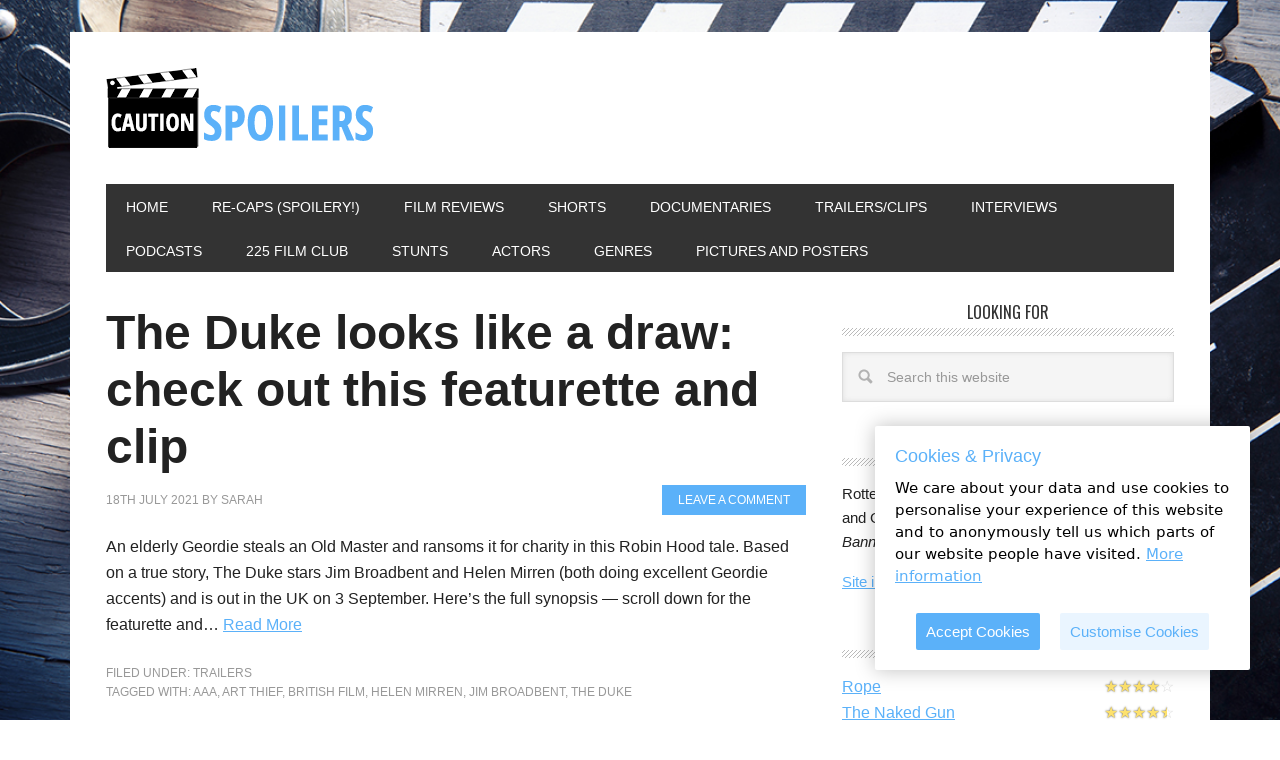

--- FILE ---
content_type: text/html; charset=UTF-8
request_url: https://www.cautionspoilers.com/tag/helen-mirren/
body_size: 16968
content:
<!DOCTYPE html>
<html lang="en-GB">
<head >
<meta charset="UTF-8" />
<meta name="viewport" content="width=device-width, initial-scale=1" />
<meta name='robots' content='index, follow, max-image-preview:large, max-snippet:-1, max-video-preview:-1' />

	<!-- This site is optimized with the Yoast SEO plugin v26.7 - https://yoast.com/wordpress/plugins/seo/ -->
	<title>helen mirren Archives - Caution Spoilers</title>
	<link rel="canonical" href="https://www.cautionspoilers.com/tag/helen-mirren/" />
	<meta property="og:locale" content="en_GB" />
	<meta property="og:type" content="article" />
	<meta property="og:title" content="helen mirren Archives - Caution Spoilers" />
	<meta property="og:url" content="https://www.cautionspoilers.com/tag/helen-mirren/" />
	<meta property="og:site_name" content="Caution Spoilers" />
	<meta name="twitter:card" content="summary_large_image" />
	<script type="application/ld+json" class="yoast-schema-graph">{"@context":"https://schema.org","@graph":[{"@type":"CollectionPage","@id":"https://www.cautionspoilers.com/tag/helen-mirren/","url":"https://www.cautionspoilers.com/tag/helen-mirren/","name":"helen mirren Archives - Caution Spoilers","isPartOf":{"@id":"https://www.cautionspoilers.com/#website"},"primaryImageOfPage":{"@id":"https://www.cautionspoilers.com/tag/helen-mirren/#primaryimage"},"image":{"@id":"https://www.cautionspoilers.com/tag/helen-mirren/#primaryimage"},"thumbnailUrl":"https://i0.wp.com/www.cautionspoilers.com/wp-content/uploads/2021/05/THE_DUKE_VENICE_HIGH_RES_COPYRIGHT_PATHE_UK_STILL-03-scaled-e1622245566363.jpg?fit=500%2C333&ssl=1","breadcrumb":{"@id":"https://www.cautionspoilers.com/tag/helen-mirren/#breadcrumb"},"inLanguage":"en-GB"},{"@type":"ImageObject","inLanguage":"en-GB","@id":"https://www.cautionspoilers.com/tag/helen-mirren/#primaryimage","url":"https://i0.wp.com/www.cautionspoilers.com/wp-content/uploads/2021/05/THE_DUKE_VENICE_HIGH_RES_COPYRIGHT_PATHE_UK_STILL-03-scaled-e1622245566363.jpg?fit=500%2C333&ssl=1","contentUrl":"https://i0.wp.com/www.cautionspoilers.com/wp-content/uploads/2021/05/THE_DUKE_VENICE_HIGH_RES_COPYRIGHT_PATHE_UK_STILL-03-scaled-e1622245566363.jpg?fit=500%2C333&ssl=1","width":500,"height":333,"caption":"Helen Mirren / The Duke himself / Jim Broadbent"},{"@type":"BreadcrumbList","@id":"https://www.cautionspoilers.com/tag/helen-mirren/#breadcrumb","itemListElement":[{"@type":"ListItem","position":1,"name":"Home","item":"https://www.cautionspoilers.com/"},{"@type":"ListItem","position":2,"name":"helen mirren"}]},{"@type":"WebSite","@id":"https://www.cautionspoilers.com/#website","url":"https://www.cautionspoilers.com/","name":"Caution Spoilers","description":"Film reviews from a Rotten Tomatoes critic","potentialAction":[{"@type":"SearchAction","target":{"@type":"EntryPoint","urlTemplate":"https://www.cautionspoilers.com/?s={search_term_string}"},"query-input":{"@type":"PropertyValueSpecification","valueRequired":true,"valueName":"search_term_string"}}],"inLanguage":"en-GB"}]}</script>
	<!-- / Yoast SEO plugin. -->


<link rel='dns-prefetch' href='//secure.gravatar.com' />
<link rel='dns-prefetch' href='//stats.wp.com' />
<link rel='dns-prefetch' href='//use.fontawesome.com' />
<link rel='dns-prefetch' href='//fonts.googleapis.com' />
<link rel='dns-prefetch' href='//v0.wordpress.com' />
<link rel='preconnect' href='//i0.wp.com' />
<link rel='preconnect' href='//c0.wp.com' />
<link rel="alternate" type="application/rss+xml" title="Caution Spoilers &raquo; Feed" href="https://www.cautionspoilers.com/feed/" />
<link rel="alternate" type="application/rss+xml" title="Caution Spoilers &raquo; Comments Feed" href="https://www.cautionspoilers.com/comments/feed/" />
<link rel="alternate" type="application/rss+xml" title="Caution Spoilers &raquo; helen mirren Tag Feed" href="https://www.cautionspoilers.com/tag/helen-mirren/feed/" />
<script async src="https://www.googletagmanager.com/gtag/js?id=UA-83991531-1"></script>
<script>
  window.dataLayer = window.dataLayer || [];
  function gtag(){dataLayer.push(arguments);}
  gtag("js", new Date());
  gtag("config", "UA-83991531-1", {"allow_display_features":false});
  </script>

	<style id='wp-img-auto-sizes-contain-inline-css' type='text/css'>
img:is([sizes=auto i],[sizes^="auto," i]){contain-intrinsic-size:3000px 1500px}
/*# sourceURL=wp-img-auto-sizes-contain-inline-css */
</style>
<link rel='stylesheet' id='caution-spoilers-css' href='https://www.cautionspoilers.com/wp-content/themes/caution-spoilers/style.css?ver=2.0.6' type='text/css' media='all' />
<style id='wp-emoji-styles-inline-css' type='text/css'>

	img.wp-smiley, img.emoji {
		display: inline !important;
		border: none !important;
		box-shadow: none !important;
		height: 1em !important;
		width: 1em !important;
		margin: 0 0.07em !important;
		vertical-align: -0.1em !important;
		background: none !important;
		padding: 0 !important;
	}
/*# sourceURL=wp-emoji-styles-inline-css */
</style>
<style id='wp-block-library-inline-css' type='text/css'>
:root{--wp-block-synced-color:#7a00df;--wp-block-synced-color--rgb:122,0,223;--wp-bound-block-color:var(--wp-block-synced-color);--wp-editor-canvas-background:#ddd;--wp-admin-theme-color:#007cba;--wp-admin-theme-color--rgb:0,124,186;--wp-admin-theme-color-darker-10:#006ba1;--wp-admin-theme-color-darker-10--rgb:0,107,160.5;--wp-admin-theme-color-darker-20:#005a87;--wp-admin-theme-color-darker-20--rgb:0,90,135;--wp-admin-border-width-focus:2px}@media (min-resolution:192dpi){:root{--wp-admin-border-width-focus:1.5px}}.wp-element-button{cursor:pointer}:root .has-very-light-gray-background-color{background-color:#eee}:root .has-very-dark-gray-background-color{background-color:#313131}:root .has-very-light-gray-color{color:#eee}:root .has-very-dark-gray-color{color:#313131}:root .has-vivid-green-cyan-to-vivid-cyan-blue-gradient-background{background:linear-gradient(135deg,#00d084,#0693e3)}:root .has-purple-crush-gradient-background{background:linear-gradient(135deg,#34e2e4,#4721fb 50%,#ab1dfe)}:root .has-hazy-dawn-gradient-background{background:linear-gradient(135deg,#faaca8,#dad0ec)}:root .has-subdued-olive-gradient-background{background:linear-gradient(135deg,#fafae1,#67a671)}:root .has-atomic-cream-gradient-background{background:linear-gradient(135deg,#fdd79a,#004a59)}:root .has-nightshade-gradient-background{background:linear-gradient(135deg,#330968,#31cdcf)}:root .has-midnight-gradient-background{background:linear-gradient(135deg,#020381,#2874fc)}:root{--wp--preset--font-size--normal:16px;--wp--preset--font-size--huge:42px}.has-regular-font-size{font-size:1em}.has-larger-font-size{font-size:2.625em}.has-normal-font-size{font-size:var(--wp--preset--font-size--normal)}.has-huge-font-size{font-size:var(--wp--preset--font-size--huge)}.has-text-align-center{text-align:center}.has-text-align-left{text-align:left}.has-text-align-right{text-align:right}.has-fit-text{white-space:nowrap!important}#end-resizable-editor-section{display:none}.aligncenter{clear:both}.items-justified-left{justify-content:flex-start}.items-justified-center{justify-content:center}.items-justified-right{justify-content:flex-end}.items-justified-space-between{justify-content:space-between}.screen-reader-text{border:0;clip-path:inset(50%);height:1px;margin:-1px;overflow:hidden;padding:0;position:absolute;width:1px;word-wrap:normal!important}.screen-reader-text:focus{background-color:#ddd;clip-path:none;color:#444;display:block;font-size:1em;height:auto;left:5px;line-height:normal;padding:15px 23px 14px;text-decoration:none;top:5px;width:auto;z-index:100000}html :where(.has-border-color){border-style:solid}html :where([style*=border-top-color]){border-top-style:solid}html :where([style*=border-right-color]){border-right-style:solid}html :where([style*=border-bottom-color]){border-bottom-style:solid}html :where([style*=border-left-color]){border-left-style:solid}html :where([style*=border-width]){border-style:solid}html :where([style*=border-top-width]){border-top-style:solid}html :where([style*=border-right-width]){border-right-style:solid}html :where([style*=border-bottom-width]){border-bottom-style:solid}html :where([style*=border-left-width]){border-left-style:solid}html :where(img[class*=wp-image-]){height:auto;max-width:100%}:where(figure){margin:0 0 1em}html :where(.is-position-sticky){--wp-admin--admin-bar--position-offset:var(--wp-admin--admin-bar--height,0px)}@media screen and (max-width:600px){html :where(.is-position-sticky){--wp-admin--admin-bar--position-offset:0px}}

/*# sourceURL=wp-block-library-inline-css */
</style><style id='wp-block-paragraph-inline-css' type='text/css'>
.is-small-text{font-size:.875em}.is-regular-text{font-size:1em}.is-large-text{font-size:2.25em}.is-larger-text{font-size:3em}.has-drop-cap:not(:focus):first-letter{float:left;font-size:8.4em;font-style:normal;font-weight:100;line-height:.68;margin:.05em .1em 0 0;text-transform:uppercase}body.rtl .has-drop-cap:not(:focus):first-letter{float:none;margin-left:.1em}p.has-drop-cap.has-background{overflow:hidden}:root :where(p.has-background){padding:1.25em 2.375em}:where(p.has-text-color:not(.has-link-color)) a{color:inherit}p.has-text-align-left[style*="writing-mode:vertical-lr"],p.has-text-align-right[style*="writing-mode:vertical-rl"]{rotate:180deg}
/*# sourceURL=https://c0.wp.com/c/6.9/wp-includes/blocks/paragraph/style.min.css */
</style>
<style id='global-styles-inline-css' type='text/css'>
:root{--wp--preset--aspect-ratio--square: 1;--wp--preset--aspect-ratio--4-3: 4/3;--wp--preset--aspect-ratio--3-4: 3/4;--wp--preset--aspect-ratio--3-2: 3/2;--wp--preset--aspect-ratio--2-3: 2/3;--wp--preset--aspect-ratio--16-9: 16/9;--wp--preset--aspect-ratio--9-16: 9/16;--wp--preset--color--black: #000000;--wp--preset--color--cyan-bluish-gray: #abb8c3;--wp--preset--color--white: #ffffff;--wp--preset--color--pale-pink: #f78da7;--wp--preset--color--vivid-red: #cf2e2e;--wp--preset--color--luminous-vivid-orange: #ff6900;--wp--preset--color--luminous-vivid-amber: #fcb900;--wp--preset--color--light-green-cyan: #7bdcb5;--wp--preset--color--vivid-green-cyan: #00d084;--wp--preset--color--pale-cyan-blue: #8ed1fc;--wp--preset--color--vivid-cyan-blue: #0693e3;--wp--preset--color--vivid-purple: #9b51e0;--wp--preset--gradient--vivid-cyan-blue-to-vivid-purple: linear-gradient(135deg,rgb(6,147,227) 0%,rgb(155,81,224) 100%);--wp--preset--gradient--light-green-cyan-to-vivid-green-cyan: linear-gradient(135deg,rgb(122,220,180) 0%,rgb(0,208,130) 100%);--wp--preset--gradient--luminous-vivid-amber-to-luminous-vivid-orange: linear-gradient(135deg,rgb(252,185,0) 0%,rgb(255,105,0) 100%);--wp--preset--gradient--luminous-vivid-orange-to-vivid-red: linear-gradient(135deg,rgb(255,105,0) 0%,rgb(207,46,46) 100%);--wp--preset--gradient--very-light-gray-to-cyan-bluish-gray: linear-gradient(135deg,rgb(238,238,238) 0%,rgb(169,184,195) 100%);--wp--preset--gradient--cool-to-warm-spectrum: linear-gradient(135deg,rgb(74,234,220) 0%,rgb(151,120,209) 20%,rgb(207,42,186) 40%,rgb(238,44,130) 60%,rgb(251,105,98) 80%,rgb(254,248,76) 100%);--wp--preset--gradient--blush-light-purple: linear-gradient(135deg,rgb(255,206,236) 0%,rgb(152,150,240) 100%);--wp--preset--gradient--blush-bordeaux: linear-gradient(135deg,rgb(254,205,165) 0%,rgb(254,45,45) 50%,rgb(107,0,62) 100%);--wp--preset--gradient--luminous-dusk: linear-gradient(135deg,rgb(255,203,112) 0%,rgb(199,81,192) 50%,rgb(65,88,208) 100%);--wp--preset--gradient--pale-ocean: linear-gradient(135deg,rgb(255,245,203) 0%,rgb(182,227,212) 50%,rgb(51,167,181) 100%);--wp--preset--gradient--electric-grass: linear-gradient(135deg,rgb(202,248,128) 0%,rgb(113,206,126) 100%);--wp--preset--gradient--midnight: linear-gradient(135deg,rgb(2,3,129) 0%,rgb(40,116,252) 100%);--wp--preset--font-size--small: 13px;--wp--preset--font-size--medium: 20px;--wp--preset--font-size--large: 36px;--wp--preset--font-size--x-large: 42px;--wp--preset--spacing--20: 0.44rem;--wp--preset--spacing--30: 0.67rem;--wp--preset--spacing--40: 1rem;--wp--preset--spacing--50: 1.5rem;--wp--preset--spacing--60: 2.25rem;--wp--preset--spacing--70: 3.38rem;--wp--preset--spacing--80: 5.06rem;--wp--preset--shadow--natural: 6px 6px 9px rgba(0, 0, 0, 0.2);--wp--preset--shadow--deep: 12px 12px 50px rgba(0, 0, 0, 0.4);--wp--preset--shadow--sharp: 6px 6px 0px rgba(0, 0, 0, 0.2);--wp--preset--shadow--outlined: 6px 6px 0px -3px rgb(255, 255, 255), 6px 6px rgb(0, 0, 0);--wp--preset--shadow--crisp: 6px 6px 0px rgb(0, 0, 0);}:where(.is-layout-flex){gap: 0.5em;}:where(.is-layout-grid){gap: 0.5em;}body .is-layout-flex{display: flex;}.is-layout-flex{flex-wrap: wrap;align-items: center;}.is-layout-flex > :is(*, div){margin: 0;}body .is-layout-grid{display: grid;}.is-layout-grid > :is(*, div){margin: 0;}:where(.wp-block-columns.is-layout-flex){gap: 2em;}:where(.wp-block-columns.is-layout-grid){gap: 2em;}:where(.wp-block-post-template.is-layout-flex){gap: 1.25em;}:where(.wp-block-post-template.is-layout-grid){gap: 1.25em;}.has-black-color{color: var(--wp--preset--color--black) !important;}.has-cyan-bluish-gray-color{color: var(--wp--preset--color--cyan-bluish-gray) !important;}.has-white-color{color: var(--wp--preset--color--white) !important;}.has-pale-pink-color{color: var(--wp--preset--color--pale-pink) !important;}.has-vivid-red-color{color: var(--wp--preset--color--vivid-red) !important;}.has-luminous-vivid-orange-color{color: var(--wp--preset--color--luminous-vivid-orange) !important;}.has-luminous-vivid-amber-color{color: var(--wp--preset--color--luminous-vivid-amber) !important;}.has-light-green-cyan-color{color: var(--wp--preset--color--light-green-cyan) !important;}.has-vivid-green-cyan-color{color: var(--wp--preset--color--vivid-green-cyan) !important;}.has-pale-cyan-blue-color{color: var(--wp--preset--color--pale-cyan-blue) !important;}.has-vivid-cyan-blue-color{color: var(--wp--preset--color--vivid-cyan-blue) !important;}.has-vivid-purple-color{color: var(--wp--preset--color--vivid-purple) !important;}.has-black-background-color{background-color: var(--wp--preset--color--black) !important;}.has-cyan-bluish-gray-background-color{background-color: var(--wp--preset--color--cyan-bluish-gray) !important;}.has-white-background-color{background-color: var(--wp--preset--color--white) !important;}.has-pale-pink-background-color{background-color: var(--wp--preset--color--pale-pink) !important;}.has-vivid-red-background-color{background-color: var(--wp--preset--color--vivid-red) !important;}.has-luminous-vivid-orange-background-color{background-color: var(--wp--preset--color--luminous-vivid-orange) !important;}.has-luminous-vivid-amber-background-color{background-color: var(--wp--preset--color--luminous-vivid-amber) !important;}.has-light-green-cyan-background-color{background-color: var(--wp--preset--color--light-green-cyan) !important;}.has-vivid-green-cyan-background-color{background-color: var(--wp--preset--color--vivid-green-cyan) !important;}.has-pale-cyan-blue-background-color{background-color: var(--wp--preset--color--pale-cyan-blue) !important;}.has-vivid-cyan-blue-background-color{background-color: var(--wp--preset--color--vivid-cyan-blue) !important;}.has-vivid-purple-background-color{background-color: var(--wp--preset--color--vivid-purple) !important;}.has-black-border-color{border-color: var(--wp--preset--color--black) !important;}.has-cyan-bluish-gray-border-color{border-color: var(--wp--preset--color--cyan-bluish-gray) !important;}.has-white-border-color{border-color: var(--wp--preset--color--white) !important;}.has-pale-pink-border-color{border-color: var(--wp--preset--color--pale-pink) !important;}.has-vivid-red-border-color{border-color: var(--wp--preset--color--vivid-red) !important;}.has-luminous-vivid-orange-border-color{border-color: var(--wp--preset--color--luminous-vivid-orange) !important;}.has-luminous-vivid-amber-border-color{border-color: var(--wp--preset--color--luminous-vivid-amber) !important;}.has-light-green-cyan-border-color{border-color: var(--wp--preset--color--light-green-cyan) !important;}.has-vivid-green-cyan-border-color{border-color: var(--wp--preset--color--vivid-green-cyan) !important;}.has-pale-cyan-blue-border-color{border-color: var(--wp--preset--color--pale-cyan-blue) !important;}.has-vivid-cyan-blue-border-color{border-color: var(--wp--preset--color--vivid-cyan-blue) !important;}.has-vivid-purple-border-color{border-color: var(--wp--preset--color--vivid-purple) !important;}.has-vivid-cyan-blue-to-vivid-purple-gradient-background{background: var(--wp--preset--gradient--vivid-cyan-blue-to-vivid-purple) !important;}.has-light-green-cyan-to-vivid-green-cyan-gradient-background{background: var(--wp--preset--gradient--light-green-cyan-to-vivid-green-cyan) !important;}.has-luminous-vivid-amber-to-luminous-vivid-orange-gradient-background{background: var(--wp--preset--gradient--luminous-vivid-amber-to-luminous-vivid-orange) !important;}.has-luminous-vivid-orange-to-vivid-red-gradient-background{background: var(--wp--preset--gradient--luminous-vivid-orange-to-vivid-red) !important;}.has-very-light-gray-to-cyan-bluish-gray-gradient-background{background: var(--wp--preset--gradient--very-light-gray-to-cyan-bluish-gray) !important;}.has-cool-to-warm-spectrum-gradient-background{background: var(--wp--preset--gradient--cool-to-warm-spectrum) !important;}.has-blush-light-purple-gradient-background{background: var(--wp--preset--gradient--blush-light-purple) !important;}.has-blush-bordeaux-gradient-background{background: var(--wp--preset--gradient--blush-bordeaux) !important;}.has-luminous-dusk-gradient-background{background: var(--wp--preset--gradient--luminous-dusk) !important;}.has-pale-ocean-gradient-background{background: var(--wp--preset--gradient--pale-ocean) !important;}.has-electric-grass-gradient-background{background: var(--wp--preset--gradient--electric-grass) !important;}.has-midnight-gradient-background{background: var(--wp--preset--gradient--midnight) !important;}.has-small-font-size{font-size: var(--wp--preset--font-size--small) !important;}.has-medium-font-size{font-size: var(--wp--preset--font-size--medium) !important;}.has-large-font-size{font-size: var(--wp--preset--font-size--large) !important;}.has-x-large-font-size{font-size: var(--wp--preset--font-size--x-large) !important;}
/*# sourceURL=global-styles-inline-css */
</style>

<style id='classic-theme-styles-inline-css' type='text/css'>
/*! This file is auto-generated */
.wp-block-button__link{color:#fff;background-color:#32373c;border-radius:9999px;box-shadow:none;text-decoration:none;padding:calc(.667em + 2px) calc(1.333em + 2px);font-size:1.125em}.wp-block-file__button{background:#32373c;color:#fff;text-decoration:none}
/*# sourceURL=/wp-includes/css/classic-themes.min.css */
</style>
<link rel='stylesheet' id='supersideme-style-css' href='https://www.cautionspoilers.com/wp-content/plugins/superside-me/includes/css/supersideme-style.css?ver=2.8.1' type='text/css' media='screen' />
<style id='supersideme-style-inline-css' type='text/css'>
@media only screen and (max-width:800px) {nav,#nav,.nav-primary,.nav-secondary,.supersideme .site-header .secondary-toggle,.menu-toggle {display:none }.slide-nav-link,.ssme-search,.button.ssme-button.ssme-custom {display:block }}.sidr {width:260px }.sidr.left {left:-260px }.sidr.right {right:-260px }.slide-nav-link {background-color:#333;right:0;color:#fefefe;position:relative;width:100% }.sidr {background-color:#333;color:#fefefe }.sidr h3,.sidr h4,.sidr .widget,.sidr p {color:#fefefe }.slide-nav-link:focus,.sidr:focus,.sidr a:focus,.menu-close:focus,.sub-menu-toggle:focus {outline:#fefefe dotted 1px }.sidr a,.sidr a:focus,.sidr a:active,.sidr button,.sidr .sub-menu-toggle:before {color:#fefefe }.search-me {color:#333 }.slide-nav-link:before,.search-me:before,.menu-close:before,.sidr .sub-menu-toggle:before,.ssme-search:before,.ssme-button:before {-webkit-font-smoothing:antialiased;-moz-osx-font-smoothing:grayscale;display:inline-block;font-style:normal;font-variant:normal;font-weight:900;font-family:'Font Awesome 5 Free','FontAwesome';font-size:20px }.menu-close:before,.sidr .sub-menu-toggle:before {font-size:16px }.slide-nav-link:before {content:'\f0c9' }.slide-nav-link.menu-open:before {content:'\f0c9' }.sidr .menu-close:before {content:'\f00d' }.sidr .sub-menu-toggle:before {content:'\f107' }.sidr .sub-menu-toggle-open:before {content:'\f106' }.search-me:before {content:'\f002' }.ssme-search:before {content:'\f002' }
/*# sourceURL=supersideme-style-inline-css */
</style>
<link rel='stylesheet' id='font-awesome-css' href='https://use.fontawesome.com/releases/v5.15.4/css/all.css?ver=5.15.4' type='text/css' media='screen' />
<link rel='stylesheet' id='google-font-css' href='//fonts.googleapis.com/css?family=Oswald%3A400&#038;ver=2.0.6' type='text/css' media='all' />
<link rel='stylesheet' id='dashicons-css' href='https://c0.wp.com/c/6.9/wp-includes/css/dashicons.min.css' type='text/css' media='all' />
<link rel='stylesheet' id='custom-stylesheet-css' href='https://www.cautionspoilers.com/wp-content/themes/caution-spoilers/custom.css?ver=3.5.0' type='text/css' media='all' />
<link rel='stylesheet' id='simple-social-icons-font-css' href='https://www.cautionspoilers.com/wp-content/plugins/simple-social-icons/css/style.css?ver=3.0.2' type='text/css' media='all' />
<link rel='stylesheet' id='jetpack-subscriptions-css' href='https://www.cautionspoilers.com/wp-content/plugins/jetpack/_inc/build/subscriptions/subscriptions.min.css?ver=15.5-a.1' type='text/css' media='all' />
<script type="text/javascript" src="https://c0.wp.com/c/6.9/wp-includes/js/jquery/jquery.min.js" id="jquery-core-js"></script>
<script type="text/javascript" src="https://c0.wp.com/c/6.9/wp-includes/js/jquery/jquery-migrate.min.js" id="jquery-migrate-js"></script>
<script type="text/javascript" src="https://www.cautionspoilers.com/wp-content/themes/caution-spoilers/js/jquery.ihavecookies.min.js?ver=6.9" id="ihavecookies-js"></script>
<script type="text/javascript" src="https://www.cautionspoilers.com/wp-content/themes/caution-spoilers/js/backstretch.js?ver=1.0.0" id="metro-pro-backstretch-js"></script>
<script type="text/javascript" id="metro-pro-backstretch-set-js-extra">
/* <![CDATA[ */
var BackStretchImg = {"src":"https://www.cautionspoilers.com/wp-content/uploads/2016/09/Film.jpg"};
//# sourceURL=metro-pro-backstretch-set-js-extra
/* ]]> */
</script>
<script type="text/javascript" src="https://www.cautionspoilers.com/wp-content/themes/caution-spoilers/js/backstretch-set.js?ver=1.0.0" id="metro-pro-backstretch-set-js"></script>
<link rel="https://api.w.org/" href="https://www.cautionspoilers.com/wp-json/" /><link rel="alternate" title="JSON" type="application/json" href="https://www.cautionspoilers.com/wp-json/wp/v2/tags/4736" /><link rel="EditURI" type="application/rsd+xml" title="RSD" href="https://www.cautionspoilers.com/xmlrpc.php?rsd" />
	<style>img#wpstats{display:none}</style>
		<link rel="pingback" href="https://www.cautionspoilers.com/xmlrpc.php" />
<script type="text/javascript">

    window._mNHandle = window._mNHandle || {};

    window._mNHandle.queue = window._mNHandle.queue || [];

    medianet_versionId = "3121199";

</script>

<script src="https://contextual.media.net/dmedianet.js?cid=8CUA9YUVL" async="async"></script>

<script type="text/javascript">
jQuery(document).ready(function($) {
	$('body').ihavecookies({
	    title: "Cookies & Privacy",
	    message: "We care about your data and use cookies to personalise your experience of this website and to anonymously tell us which parts of our website people have visited.",
	    delay: 1000,
	    cookieTypes: [
	        {
	             type: "Analytics",
	             value: "analytics",
	             description: "Cookies related to site visits, browser types, etc."
	        }
	    ]
	});
});
</script><style type="text/css">.site-title a { background: url(https://www.cautionspoilers.com/wp-content/uploads/2016/10/caution-spoilers-logo.png) no-repeat !important; }</style>
<script type="text/javascript">
jQuery(document).ready(function($) {
    $(window).scroll(function(){
        if ($(this).scrollTop() > 600) {
            if ($('#return-top').length === 0) {
                $('body').append('<a id="return-top">&bigtriangleup;</a>');
            }
            $('#return-top').fadeIn();
        } else {
            $('#return-top').fadeOut(function() {
                $(this).remove();
            });
        }
        // Return to top scroll button
        $('body').on('click', '#return-top', function() {
            $("html, body").animate({ scrollTop: 0 }, 600, function(){
                $(this).clearQueue();
                $(this).stop();
            });
            return false;
        });
    });

    // Film trailer jump nav
    $('.film-nav').on('change', function(){
        var $target = $(this).val();
        if ($target != "") {
            window.location.href = $target;
        }
    });
});
</script>
<link rel="icon" href="https://i0.wp.com/www.cautionspoilers.com/wp-content/uploads/2016/10/cropped-caution-spoilers-logo.png?fit=32%2C32&#038;ssl=1" sizes="32x32" />
<link rel="icon" href="https://i0.wp.com/www.cautionspoilers.com/wp-content/uploads/2016/10/cropped-caution-spoilers-logo.png?fit=192%2C192&#038;ssl=1" sizes="192x192" />
<link rel="apple-touch-icon" href="https://i0.wp.com/www.cautionspoilers.com/wp-content/uploads/2016/10/cropped-caution-spoilers-logo.png?fit=180%2C180&#038;ssl=1" />
<meta name="msapplication-TileImage" content="https://i0.wp.com/www.cautionspoilers.com/wp-content/uploads/2016/10/cropped-caution-spoilers-logo.png?fit=270%2C270&#038;ssl=1" />
</head>
<body class="archive tag tag-helen-mirren tag-4736 custom-background wp-theme-genesis wp-child-theme-caution-spoilers no-js custom-header header-image content-sidebar genesis-breadcrumbs-hidden genesis-footer-widgets-hidden metro-pro-blue"><script>/* <![CDATA[ */(function(){var c = document.body.classList;c.remove('no-js');c.add('js');})();/* ]]> */</script>
		<div class="site-container"><header class="site-header"><div class="wrap"><div class="title-area"><p class="site-title"><a href="https://www.cautionspoilers.com/">Caution Spoilers</a></p><p class="site-description">Film reviews from a Rotten Tomatoes critic</p></div><div class="widget-area header-widget-area"><section id="custom_html-3" class="widget_text widget widget_custom_html"><div class="widget_text widget-wrap"><div class="textwidget custom-html-widget"></div></div></section>
</div></div></header><nav class="nav-primary" aria-label="Main"><div class="wrap"><ul id="menu-top-menu" class="menu genesis-nav-menu menu-primary"><li id="menu-item-397" class="menu-item menu-item-type-custom menu-item-object-custom menu-item-home menu-item-397"><a href="https://www.cautionspoilers.com"><span >Home</span></a></li>
<li id="menu-item-44769" class="menu-item menu-item-type-taxonomy menu-item-object-category menu-item-44769"><a href="https://www.cautionspoilers.com/category/re-caps-spoiler-warning/"><span >Re-caps (spoilery!)</span></a></li>
<li id="menu-item-250" class="menu-item menu-item-type-post_type menu-item-object-page menu-item-250"><a href="https://www.cautionspoilers.com/index/"><span >Film Reviews</span></a></li>
<li id="menu-item-6261" class="menu-item menu-item-type-post_type menu-item-object-page menu-item-6261"><a href="https://www.cautionspoilers.com/short-films-index/"><span >Shorts</span></a></li>
<li id="menu-item-12046" class="menu-item menu-item-type-taxonomy menu-item-object-cs_genre menu-item-12046"><a href="https://www.cautionspoilers.com/genre/documentary/"><span >Documentaries</span></a></li>
<li id="menu-item-1186" class="menu-item menu-item-type-taxonomy menu-item-object-category menu-item-1186"><a href="https://www.cautionspoilers.com/category/trailers/"><span >Trailers/Clips</span></a></li>
<li id="menu-item-2404" class="menu-item menu-item-type-taxonomy menu-item-object-category menu-item-2404"><a href="https://www.cautionspoilers.com/category/interviews/"><span >Interviews</span></a></li>
<li id="menu-item-38098" class="menu-item menu-item-type-taxonomy menu-item-object-category menu-item-38098"><a href="https://www.cautionspoilers.com/category/podcasts/"><span >Podcasts</span></a></li>
<li id="menu-item-55175" class="menu-item menu-item-type-taxonomy menu-item-object-category menu-item-55175"><a href="https://www.cautionspoilers.com/category/film-festivals/225-film-club/"><span >225 Film Club</span></a></li>
<li id="menu-item-6499" class="menu-item menu-item-type-taxonomy menu-item-object-category menu-item-6499"><a href="https://www.cautionspoilers.com/category/stunts/"><span >Stunts</span></a></li>
<li id="menu-item-49818" class="menu-item menu-item-type-post_type menu-item-object-page menu-item-49818"><a href="https://www.cautionspoilers.com/actors/"><span >Actors</span></a></li>
<li id="menu-item-49819" class="menu-item menu-item-type-post_type menu-item-object-page menu-item-49819"><a href="https://www.cautionspoilers.com/genres/"><span >Genres</span></a></li>
<li id="menu-item-55239" class="menu-item menu-item-type-taxonomy menu-item-object-category menu-item-55239"><a href="https://www.cautionspoilers.com/category/pictures-and-posters/"><span >Pictures and posters</span></a></li>
</ul></div></nav><div class="mobile-search widget-area"><section id="search-4" class="widget widget_search"><div class="widget-wrap"><form class="search-form" method="get" action="https://www.cautionspoilers.com/" role="search"><input class="search-form-input" type="search" name="s" id="searchform-1" placeholder="Search this website"><input class="search-form-submit" type="submit" value="Search"><meta content="https://www.cautionspoilers.com/?s={s}"></form></div></section>
<section id="simple-social-icons-2" class="widget simple-social-icons"><div class="widget-wrap"><ul class="aligncenter"><li class="ssi-facebook"><a href="https://www.facebook.com/cautionspoilers" target="_blank" rel="noopener noreferrer"><svg role="img" class="social-facebook" aria-labelledby="social-facebook-2"><title id="social-facebook-2">Facebook</title><use xlink:href="https://www.cautionspoilers.com/wp-content/plugins/simple-social-icons/symbol-defs.svg#social-facebook"></use></svg></a></li><li class="ssi-instagram"><a href="https://www.instagram.com/cautionspoilers/" target="_blank" rel="noopener noreferrer"><svg role="img" class="social-instagram" aria-labelledby="social-instagram-2"><title id="social-instagram-2">Instagram</title><use xlink:href="https://www.cautionspoilers.com/wp-content/plugins/simple-social-icons/symbol-defs.svg#social-instagram"></use></svg></a></li><li class="ssi-twitter"><a href="https://twitter.com/cautionspoilers" target="_blank" rel="noopener noreferrer"><svg role="img" class="social-twitter" aria-labelledby="social-twitter-2"><title id="social-twitter-2">Twitter</title><use xlink:href="https://www.cautionspoilers.com/wp-content/plugins/simple-social-icons/symbol-defs.svg#social-twitter"></use></svg></a></li><li class="ssi-youtube"><a href="https://www.youtube.com/channel/UCqsNBDbU0BElcZOd5lWGCEQ/videos" target="_blank" rel="noopener noreferrer"><svg role="img" class="social-youtube" aria-labelledby="social-youtube-2"><title id="social-youtube-2">YouTube</title><use xlink:href="https://www.cautionspoilers.com/wp-content/plugins/simple-social-icons/symbol-defs.svg#social-youtube"></use></svg></a></li></ul></div></section>
</div><div class="site-inner"><div class="content-sidebar-wrap"><main class="content"><article class="post-42210 post type-post status-publish format-standard has-post-thumbnail category-trailers tag-aaa tag-art-thief tag-british-film tag-helen-mirren tag-jim-broadbent tag-the-duke cs_trailer_films-the-duke entry" aria-label="The Duke looks like a draw: check out this featurette and clip"><header class="entry-header"><h2 class="entry-title"><a class="entry-title-link" rel="bookmark" href="https://www.cautionspoilers.com/trailers/the-duke-featurette-and-clip/">The Duke looks like a draw: check out this featurette and clip</a></h2>
<p class="entry-meta"><time class="entry-time">18th July 2021</time> by <span class="entry-author"><a href="https://www.cautionspoilers.com/author/sarah/" class="entry-author-link" rel="author"><span class="entry-author-name">Sarah</span></a></span> <span class="entry-comments-link"><a href="https://www.cautionspoilers.com/trailers/the-duke-featurette-and-clip/#respond">Leave a Comment</a></span> </p></header><div class="entry-content"><a class="entry-image-link" href="https://www.cautionspoilers.com/trailers/the-duke-featurette-and-clip/" aria-hidden="true" tabindex="-1"><img width="150" height="100" src="https://i0.wp.com/www.cautionspoilers.com/wp-content/uploads/2021/05/THE_DUKE_VENICE_HIGH_RES_COPYRIGHT_PATHE_UK_STILL-03-scaled-e1622245566363.jpg?fit=150%2C100&amp;ssl=1" class="alignleft post-image entry-image" alt="" decoding="async" /></a><p>An elderly Geordie steals an Old Master and ransoms it for charity in this Robin Hood tale. Based on a true story, The Duke stars Jim Broadbent and Helen Mirren (both doing excellent Geordie accents) and is out in the UK on 3 September. Here&#8217;s the full synopsis — scroll down for the featurette and&#8230; <a class="more-link" href="https://www.cautionspoilers.com/trailers/the-duke-featurette-and-clip/"><span class="screen-reader-text">The Duke looks like a draw: check out this featurette and clip </span>Read More</a></p>
</div><footer class="entry-footer"><p class="entry-meta"><span class="entry-categories">Filed Under: <a href="https://www.cautionspoilers.com/category/trailers/" rel="category tag">Trailers</a></span> <span class="entry-tags">Tagged With: <a href="https://www.cautionspoilers.com/tag/aaa/" rel="tag">AAA</a>, <a href="https://www.cautionspoilers.com/tag/art-thief/" rel="tag">art thief</a>, <a href="https://www.cautionspoilers.com/tag/british-film/" rel="tag">british film</a>, <a href="https://www.cautionspoilers.com/tag/helen-mirren/" rel="tag">helen mirren</a>, <a href="https://www.cautionspoilers.com/tag/jim-broadbent/" rel="tag">jim broadbent</a>, <a href="https://www.cautionspoilers.com/tag/the-duke/" rel="tag">the duke</a></span></p></footer></article><article class="post-41276 post type-post status-publish format-standard has-post-thumbnail category-trailers tag-aaa tag-art tag-goya tag-helen-mirren tag-jim-broadbent tag-newcastle tag-the-duke tag-true-story cs_trailer_films-the-duke entry" aria-label="Portrait of a elderly art thief: The Duke trailer"><header class="entry-header"><h2 class="entry-title"><a class="entry-title-link" rel="bookmark" href="https://www.cautionspoilers.com/trailers/portrait-of-a-elderly-art-thief-the-duke-trailer/">Portrait of a elderly art thief: The Duke trailer</a></h2>
<p class="entry-meta"><time class="entry-time">29th May 2021</time> by <span class="entry-author"><a href="https://www.cautionspoilers.com/author/sarah/" class="entry-author-link" rel="author"><span class="entry-author-name">Sarah</span></a></span> <span class="entry-comments-link"><a href="https://www.cautionspoilers.com/trailers/portrait-of-a-elderly-art-thief-the-duke-trailer/#respond">Leave a Comment</a></span> </p></header><div class="entry-content"><a class="entry-image-link" href="https://www.cautionspoilers.com/trailers/portrait-of-a-elderly-art-thief-the-duke-trailer/" aria-hidden="true" tabindex="-1"><img width="101" height="150" src="https://i0.wp.com/www.cautionspoilers.com/wp-content/uploads/2021/05/THEDUKE_1SHT_INT_MAIN_F_HR-scaled-e1622245474147.jpg?fit=101%2C150&amp;ssl=1" class="alignleft post-image entry-image" alt="" decoding="async" loading="lazy" /></a><p>*** New UK release date: 25 February 2022, at cinemas across the UK *** Critics were definitely bowing down to British comedy The Duke when it had its world premiere at the Venice Film Festival. Jim Broadbent is Geordie taxi driver Kempton Bunton, who steals a Goya painting of the Duke Of Wellington (the Duke&#8230; <a class="more-link" href="https://www.cautionspoilers.com/trailers/portrait-of-a-elderly-art-thief-the-duke-trailer/"><span class="screen-reader-text">Portrait of a elderly art thief: The Duke trailer </span>Read More</a></p>
</div><footer class="entry-footer"><p class="entry-meta"><span class="entry-categories">Filed Under: <a href="https://www.cautionspoilers.com/category/trailers/" rel="category tag">Trailers</a></span> <span class="entry-tags">Tagged With: <a href="https://www.cautionspoilers.com/tag/aaa/" rel="tag">AAA</a>, <a href="https://www.cautionspoilers.com/tag/art/" rel="tag">art</a>, <a href="https://www.cautionspoilers.com/tag/goya/" rel="tag">goya</a>, <a href="https://www.cautionspoilers.com/tag/helen-mirren/" rel="tag">helen mirren</a>, <a href="https://www.cautionspoilers.com/tag/jim-broadbent/" rel="tag">jim broadbent</a>, <a href="https://www.cautionspoilers.com/tag/newcastle/" rel="tag">newcastle</a>, <a href="https://www.cautionspoilers.com/tag/the-duke/" rel="tag">the duke</a>, <a href="https://www.cautionspoilers.com/tag/true-story/" rel="tag">true story</a></span></p></footer></article><article class="post-40314 post type-post status-publish format-standard has-post-thumbnail category-trailers tag-aaa tag-action-movie tag-charlize-theron tag-f9 tag-fast-and-furious tag-fast-and-furious-9 tag-helen-mirren tag-john-cena tag-michelle-rodrigues tag-vin-diesel cs_trailer_films-f9 entry" aria-label="The world is healing, by blowing everything up: the new F9 trailer is here"><header class="entry-header"><h2 class="entry-title"><a class="entry-title-link" rel="bookmark" href="https://www.cautionspoilers.com/trailers/the-world-is-healing-by-blowing-everything-up-the-new-f9-trailer-is-here/">The world is healing, by blowing everything up: the new F9 trailer is here</a></h2>
<p class="entry-meta"><time class="entry-time">15th April 2021</time> by <span class="entry-author"><a href="https://www.cautionspoilers.com/author/sarah/" class="entry-author-link" rel="author"><span class="entry-author-name">Sarah</span></a></span>  </p></header><div class="entry-content"><a class="entry-image-link" href="https://www.cautionspoilers.com/trailers/the-world-is-healing-by-blowing-everything-up-the-new-f9-trailer-is-here/" aria-hidden="true" tabindex="-1"><img width="95" height="150" src="https://i0.wp.com/www.cautionspoilers.com/wp-content/uploads/2021/04/FF9_DIGTAL_1_SHEET_MONTAGE_UK_and_IRE-e1618450006874.jpg?fit=95%2C150&amp;ssl=1" class="alignleft post-image entry-image" alt="" decoding="async" loading="lazy" /></a><p>Flying cars! Flipping mega-trucks! Sibling rivalry! The haircut of nightmares! I think this is the second trailer for Fast &amp; Furious 9: The Fast Saga, though who even knows any more? It was inevitable we&#8217;d start seeing COVID allegories and metaphors in all the movies we see, regardless of when they were made, but I&#8230; <a class="more-link" href="https://www.cautionspoilers.com/trailers/the-world-is-healing-by-blowing-everything-up-the-new-f9-trailer-is-here/"><span class="screen-reader-text">The world is healing, by blowing everything up: the new F9 trailer is here </span>Read More</a></p>
</div><footer class="entry-footer"><p class="entry-meta"><span class="entry-categories">Filed Under: <a href="https://www.cautionspoilers.com/category/trailers/" rel="category tag">Trailers</a></span> <span class="entry-tags">Tagged With: <a href="https://www.cautionspoilers.com/tag/aaa/" rel="tag">AAA</a>, <a href="https://www.cautionspoilers.com/tag/action-movie/" rel="tag">action movie</a>, <a href="https://www.cautionspoilers.com/tag/charlize-theron/" rel="tag">charlize theron</a>, <a href="https://www.cautionspoilers.com/tag/f9/" rel="tag">F9</a>, <a href="https://www.cautionspoilers.com/tag/fast-and-furious/" rel="tag">fast and furious</a>, <a href="https://www.cautionspoilers.com/tag/fast-and-furious-9/" rel="tag">fast and furious 9</a>, <a href="https://www.cautionspoilers.com/tag/helen-mirren/" rel="tag">helen mirren</a>, <a href="https://www.cautionspoilers.com/tag/john-cena/" rel="tag">john cena</a>, <a href="https://www.cautionspoilers.com/tag/michelle-rodrigues/" rel="tag">michelle Rodrigues</a>, <a href="https://www.cautionspoilers.com/tag/vin-diesel/" rel="tag">Vin Diesel</a></span></p></footer></article><article class="post-25889 post type-post status-publish format-standard has-post-thumbnail category-film-news category-trailers tag-aaa tag-anne-frank tag-helen-mirren tag-holocaust-memorial-day tag-parallel-stories cs_trailer_films-anne-frank-parallel-stories entry" aria-label="Helen Mirren narrates documentary Parallel Stories"><header class="entry-header"><h2 class="entry-title"><a class="entry-title-link" rel="bookmark" href="https://www.cautionspoilers.com/film-news/helen-mirren-anne-frank-documentary-parallel-stories/">Helen Mirren narrates documentary Parallel Stories</a></h2>
<p class="entry-meta"><time class="entry-time">25th January 2020</time> by <span class="entry-author"><a href="https://www.cautionspoilers.com/author/sarah/" class="entry-author-link" rel="author"><span class="entry-author-name">Sarah</span></a></span> <span class="entry-comments-link"><a href="https://www.cautionspoilers.com/film-news/helen-mirren-anne-frank-documentary-parallel-stories/#respond">Leave a Comment</a></span> </p></header><div class="entry-content"><a class="entry-image-link" href="https://www.cautionspoilers.com/film-news/helen-mirren-anne-frank-documentary-parallel-stories/" aria-hidden="true" tabindex="-1"><img width="98" height="150" src="https://i0.wp.com/www.cautionspoilers.com/wp-content/uploads/2019/12/Screen-Shot-2019-12-30-at-17.08.41.png?fit=98%2C150&amp;ssl=1" class="alignleft post-image entry-image" alt="" decoding="async" loading="lazy" srcset="https://i0.wp.com/www.cautionspoilers.com/wp-content/uploads/2019/12/Screen-Shot-2019-12-30-at-17.08.41.png?w=343&amp;ssl=1 343w, https://i0.wp.com/www.cautionspoilers.com/wp-content/uploads/2019/12/Screen-Shot-2019-12-30-at-17.08.41.png?resize=98%2C150&amp;ssl=1 98w, https://i0.wp.com/www.cautionspoilers.com/wp-content/uploads/2019/12/Screen-Shot-2019-12-30-at-17.08.41.png?resize=196%2C300&amp;ssl=1 196w" sizes="auto, (max-width: 98px) 100vw, 98px" /></a><p>Anne Frank: Parallel Stories is out&nbsp;in select UK cinemas&nbsp;from Monday 27th January, Holocaust Memorial Day (you can book tickets here).&nbsp;The documentary, from writer-directors&nbsp;Sabina Fedeli and Anna Migotto, is dedicated to Anne Frank&#8217;s memory and has been created to tell the story of her life, marking what would have been her 90th birthday last year. In&#8230; <a class="more-link" href="https://www.cautionspoilers.com/film-news/helen-mirren-anne-frank-documentary-parallel-stories/"><span class="screen-reader-text">Helen Mirren narrates documentary Parallel Stories </span>Read More</a></p>
</div><footer class="entry-footer"><p class="entry-meta"><span class="entry-categories">Filed Under: <a href="https://www.cautionspoilers.com/category/film-news/" rel="category tag">Film News</a>, <a href="https://www.cautionspoilers.com/category/trailers/" rel="category tag">Trailers</a></span> <span class="entry-tags">Tagged With: <a href="https://www.cautionspoilers.com/tag/aaa/" rel="tag">AAA</a>, <a href="https://www.cautionspoilers.com/tag/anne-frank/" rel="tag">anne frank</a>, <a href="https://www.cautionspoilers.com/tag/helen-mirren/" rel="tag">helen mirren</a>, <a href="https://www.cautionspoilers.com/tag/holocaust-memorial-day/" rel="tag">holocaust memorial day</a>, <a href="https://www.cautionspoilers.com/tag/parallel-stories/" rel="tag">parallel stories</a></span></p></footer></article><article class="post-19959 post type-post status-publish format-standard has-post-thumbnail category-trailers tag-action tag-comedy tag-david-leitch tag-dwayne-johnson tag-fast-and-the-furious tag-helen-mirren tag-hobbs-and-shaw tag-idris-elba tag-jason-statham tag-vanessa-kirby tag-virus cs_trailer_films-hobbs-and-shaw entry" aria-label="Hobbs And Shaw second trailer: &#8220;tell me this is not happening&#8230;&#8221;"><header class="entry-header"><h2 class="entry-title"><a class="entry-title-link" rel="bookmark" href="https://www.cautionspoilers.com/trailers/hobbs-and-shaw-second-trailer/">Hobbs And Shaw second trailer: &#8220;tell me this is not happening&#8230;&#8221;</a></h2>
<p class="entry-meta"><time class="entry-time">18th April 2019</time> by <span class="entry-author"><a href="https://www.cautionspoilers.com/author/sarah/" class="entry-author-link" rel="author"><span class="entry-author-name">Sarah</span></a></span> <span class="entry-comments-link"><a href="https://www.cautionspoilers.com/trailers/hobbs-and-shaw-second-trailer/#respond">Leave a Comment</a></span> </p></header><div class="entry-content"><a class="entry-image-link" href="https://www.cautionspoilers.com/trailers/hobbs-and-shaw-second-trailer/" aria-hidden="true" tabindex="-1"><img width="150" height="93" src="https://i0.wp.com/www.cautionspoilers.com/wp-content/uploads/2019/02/F51C5AAA-DE61-4B44-8BFB-C0198498F35C.jpeg?fit=150%2C93&amp;ssl=1" class="alignleft post-image entry-image" alt="" decoding="async" loading="lazy" srcset="https://i0.wp.com/www.cautionspoilers.com/wp-content/uploads/2019/02/F51C5AAA-DE61-4B44-8BFB-C0198498F35C.jpeg?w=500&amp;ssl=1 500w, https://i0.wp.com/www.cautionspoilers.com/wp-content/uploads/2019/02/F51C5AAA-DE61-4B44-8BFB-C0198498F35C.jpeg?resize=150%2C93&amp;ssl=1 150w, https://i0.wp.com/www.cautionspoilers.com/wp-content/uploads/2019/02/F51C5AAA-DE61-4B44-8BFB-C0198498F35C.jpeg?resize=300%2C187&amp;ssl=1 300w" sizes="auto, (max-width: 150px) 100vw, 150px" /></a><p>But it IS and I LOVE it. A mystery virus, flying cars, Helen Mirren as your jailbird mum. &#8220;This &#8216;ole thing saans really dodgy&#8221; she proclaims, though the new second trailer for Fast And The Furious spin-off Hobbs And Shaw actually looks very daft and very funny (imagine if Bill and Ted did John Wick). This&#8230; <a class="more-link" href="https://www.cautionspoilers.com/trailers/hobbs-and-shaw-second-trailer/"><span class="screen-reader-text">Hobbs And Shaw second trailer: &#8220;tell me this is not happening&#8230;&#8221; </span>Read More</a></p>
</div><footer class="entry-footer"><p class="entry-meta"><span class="entry-categories">Filed Under: <a href="https://www.cautionspoilers.com/category/trailers/" rel="category tag">Trailers</a></span> <span class="entry-tags">Tagged With: <a href="https://www.cautionspoilers.com/tag/action/" rel="tag">action</a>, <a href="https://www.cautionspoilers.com/tag/comedy/" rel="tag">comedy</a>, <a href="https://www.cautionspoilers.com/tag/david-leitch/" rel="tag">david leitch</a>, <a href="https://www.cautionspoilers.com/tag/dwayne-johnson/" rel="tag">dwayne johnson</a>, <a href="https://www.cautionspoilers.com/tag/fast-and-the-furious/" rel="tag">fast and the furious</a>, <a href="https://www.cautionspoilers.com/tag/helen-mirren/" rel="tag">helen mirren</a>, <a href="https://www.cautionspoilers.com/tag/hobbs-and-shaw/" rel="tag">hobbs and shaw</a>, <a href="https://www.cautionspoilers.com/tag/idris-elba/" rel="tag">idris elba</a>, <a href="https://www.cautionspoilers.com/tag/jason-statham/" rel="tag">jason statham</a>, <a href="https://www.cautionspoilers.com/tag/vanessa-kirby/" rel="tag">vanessa kirby</a>, <a href="https://www.cautionspoilers.com/tag/virus/" rel="tag">virus</a></span></p></footer></article></main><aside class="sidebar sidebar-primary widget-area" role="complementary" aria-label="Primary Sidebar"><section id="search-3" class="widget widget_search"><div class="widget-wrap"><h4 class="widget-title widgettitle">Looking For</h4>
<form class="search-form" method="get" action="https://www.cautionspoilers.com/" role="search"><input class="search-form-input" type="search" name="s" id="searchform-2" placeholder="Search this website"><input class="search-form-submit" type="submit" value="Search"><meta content="https://www.cautionspoilers.com/?s={s}"></form></div></section>
<section id="wp_shaper_san_custom_text_widget-2" class="widget wp_shaper_san_custom_text_widget"><div class="widget-wrap"><h4 class="widget-title widgettitle">ABOUT ME</h4>

		<div class="textwidget">
			<p>Rotten Tomatoes-approved critic, John Wick lover and Gerard Butler apologist. Still waiting for <em>Mike Banning vs John Wick: Requiem</em></p>
<p><a href="https://www.cautionspoilers.com/about-this-site/">Site info here.</a></p>
		</div>
		</div></section>
<section id="sixtenpress-featured-content-2" class="widget featured-content featuredpost"><div class="widget-wrap"><h4 class="widget-title widgettitle">Reviews</h4>
<div class="entries"><article class="post-54199 post type-post status-publish format-standard has-post-thumbnail category-film-reviews tag-hitchcock tag-party cs_actors-cedric-hardwicke cs_actors-constance-collier cs_actors-dick-hogan cs_actors-douglas-dick cs_actors-edith-evanson cs_actors-farley-granger cs_actors-james-stewart cs_actors-joan-chandler cs_actors-john-dall cs_genre-drama cs_genre-thriller entry"><header class="entry-header"><h4 class="entry-title"><a href="https://www.cautionspoilers.com/film-reviews/rope/">Rope <span class="screen-reader-text">4 stars</span><span class="star-rating"><span class="star-icon full">&#9734;</span><span class="star-icon full">&#9734;</span><span class="star-icon full">&#9734;</span><span class="star-icon full">&#9734;</span><span class="star-icon ">&#9734;</span></span></a></h4></header></article><article class="post-54730 post type-post status-publish format-standard has-post-thumbnail category-featured-2 category-film-reviews tag-cop-show tag-electric-cars tag-police-squad cs_actors-cch-pounder cs_actors-danny-huston cs_actors-liam-neeson cs_actors-pamela-anderson cs_actors-paul-walter-hauser cs_genre-action cs_genre-comedy cs_genre-franchise entry"><header class="entry-header"><h4 class="entry-title"><a href="https://www.cautionspoilers.com/film-reviews/the-naked-gun/">The Naked Gun <span class="screen-reader-text">4.5 stars</span><span class="star-rating"><span class="star-icon full">&#9734;</span><span class="star-icon full">&#9734;</span><span class="star-icon full">&#9734;</span><span class="star-icon full">&#9734;</span><span class="star-icon half">&#9734;</span></span></a></h4></header></article><article class="post-54845 post type-post status-publish format-standard has-post-thumbnail category-featured-2 category-film-reviews tag-divorce tag-marriage cs_actors-andy-samberg cs_actors-benedict-cumberbatch cs_actors-jamie-demetriou cs_actors-kate-mckinnon cs_actors-ncuti-gatwa cs_actors-olivia-colman cs_actors-sunita-mani cs_actors-zoe-chao cs_genre-comedy cs_genre-remake entry"><header class="entry-header"><h4 class="entry-title"><a href="https://www.cautionspoilers.com/film-reviews/the-roses/">The Roses <span class="screen-reader-text">3 stars</span><span class="star-rating"><span class="star-icon full">&#9734;</span><span class="star-icon full">&#9734;</span><span class="star-icon full">&#9734;</span><span class="star-icon ">&#9734;</span><span class="star-icon ">&#9734;</span></span></a></h4></header></article><article class="post-54861 post type-post status-publish format-standard has-post-thumbnail category-featured-3 category-film-reviews tag-1930s tag-aristocracy tag-downton-abbey cs_actors-alessandro-nivola cs_actors-arty-froushan cs_actors-dominic-west cs_actors-elizabeth-mcgovern cs_actors-harry-hadden-paton cs_actors-hugh-bonneville cs_actors-jim-carter cs_actors-kevin-doyle cs_actors-laura-carmichael cs_actors-michelle-dockery cs_actors-paul-giamatti cs_actors-penelope-wilton cs_actors-sophie-mcshera cs_genre-drama cs_genre-franchise cs_genre-historical cs_genre-sequel entry"><header class="entry-header"><h4 class="entry-title"><a href="https://www.cautionspoilers.com/film-reviews/downton-abbey-the-grand-finale/">Downton Abbey: The Grand Finale <span class="screen-reader-text">3 stars</span><span class="star-rating"><span class="star-icon full">&#9734;</span><span class="star-icon full">&#9734;</span><span class="star-icon full">&#9734;</span><span class="star-icon ">&#9734;</span><span class="star-icon ">&#9734;</span></span></a></h4></header></article><article class="post-54635 post type-post status-publish format-standard has-post-thumbnail category-film-reviews tag-dinosaurs tag-distortus-rex tag-island cs_actors-bechir-sylvain cs_actors-david-iacono cs_actors-ed-skrein cs_actors-jonathan-bailey cs_actors-luna-blaise cs_actors-mahershala-ali cs_actors-manuel-garcia-rulfo cs_actors-philippine-velge cs_actors-rupert-friend cs_actors-scarlett-johansson cs_genre-action cs_genre-adventure cs_genre-animals cs_genre-drama cs_genre-franchise cs_genre-science-fiction cs_genre-sequel entry"><header class="entry-header"><h4 class="entry-title"><a href="https://www.cautionspoilers.com/film-reviews/jurassic-world-rebirth/">Jurassic World: Rebirth <span class="screen-reader-text">4 stars</span><span class="star-rating"><span class="star-icon full">&#9734;</span><span class="star-icon full">&#9734;</span><span class="star-icon full">&#9734;</span><span class="star-icon full">&#9734;</span><span class="star-icon ">&#9734;</span></span></a></h4></header></article><article class="post-54454 post type-post status-publish format-standard has-post-thumbnail category-film-reviews tag-great-britain tag-holy-island tag-infected tag-lindisfarne tag-zombies cs_actors-aaron-taylor-johnson cs_actors-alfie-williams cs_actors-jack-oconnell cs_actors-jodie-comer cs_actors-ralph-fiennes cs_genre-adventure cs_genre-drama cs_genre-franchise cs_genre-horror cs_genre-science-fiction entry"><header class="entry-header"><h4 class="entry-title"><a href="https://www.cautionspoilers.com/film-reviews/28-years-later/">28 Years Later <span class="screen-reader-text">5 stars</span><span class="star-rating"><span class="star-icon full">&#9734;</span><span class="star-icon full">&#9734;</span><span class="star-icon full">&#9734;</span><span class="star-icon full">&#9734;</span><span class="star-icon full">&#9734;</span></span></a></h4></header></article><article class="post-49704 post type-post status-publish format-standard has-post-thumbnail category-featured-3 category-film-reviews tag-katia-krafft tag-lava tag-maurice-krafft tag-volcano tag-volcanologists cs_actors-katia-krafft cs_actors-maurice-krafft cs_genre-documentary cs_genre-true-story entry"><header class="entry-header"><h4 class="entry-title"><a href="https://www.cautionspoilers.com/film-reviews/fire-of-love/">Fire Of Love <span class="screen-reader-text">3.5 stars</span><span class="star-rating"><span class="star-icon full">&#9734;</span><span class="star-icon full">&#9734;</span><span class="star-icon full">&#9734;</span><span class="star-icon half">&#9734;</span><span class="star-icon ">&#9734;</span></span></a></h4></header></article><article class="post-52957 post type-post status-publish format-standard has-post-thumbnail category-film-reviews tag-grief tag-virtual-reality tag-vr cs_actors-jenn-lyon cs_actors-jessica-meraz cs_actors-kadeem-hardison cs_actors-matt-peters cs_actors-rebecca-creskoff cs_actors-rob-benedict cs_actors-seana-kofoed cs_actors-toks-olagundoye cs_genre-comedy cs_genre-horror cs_genre-indie cs_genre-thriller entry"><header class="entry-header"><h4 class="entry-title"><a href="https://www.cautionspoilers.com/film-reviews/clearmind/">ClearMind <span class="screen-reader-text">4 stars</span><span class="star-rating"><span class="star-icon full">&#9734;</span><span class="star-icon full">&#9734;</span><span class="star-icon full">&#9734;</span><span class="star-icon full">&#9734;</span><span class="star-icon ">&#9734;</span></span></a></h4></header></article><article class="post-54002 post type-post status-publish format-standard has-post-thumbnail category-featured-2 category-film-reviews tag-bridget-jones tag-grief tag-hampstead tag-mr-darcy cs_actors-chiwetel-ejiofor cs_actors-colin-firth cs_actors-emma-thompson cs_actors-hugh-grant cs_actors-isla-fisher cs_actors-jim-broadbent cs_actors-leo-woodall cs_actors-renee-zellweger cs_actors-sally-phillips cs_actors-shirley-henderson cs_genre-comedy cs_genre-franchise cs_genre-romance cs_genre-sequel entry"><header class="entry-header"><h4 class="entry-title"><a href="https://www.cautionspoilers.com/film-reviews/bridget-jones-mad-about-the-boy/">Bridget Jones: Mad About The Boy <span class="screen-reader-text">4 stars</span><span class="star-rating"><span class="star-icon full">&#9734;</span><span class="star-icon full">&#9734;</span><span class="star-icon full">&#9734;</span><span class="star-icon full">&#9734;</span><span class="star-icon ">&#9734;</span></span></a></h4></header></article><article class="post-53413 post type-post status-publish format-standard has-post-thumbnail category-featured-2 category-film-reviews tag-alien tag-facehugger tag-mining tag-synthetic tag-weyland-yutani tag-xenomorph cs_actors-aileen-wu cs_actors-archie-renaux cs_actors-cailee-spaeny cs_actors-daniel-betts cs_actors-david-jonsson cs_actors-spike-fearn cs_genre-action cs_genre-adventure cs_genre-franchise cs_genre-horror cs_genre-science-fiction entry"><header class="entry-header"><h4 class="entry-title"><a href="https://www.cautionspoilers.com/film-reviews/alien-romulus/">Alien: Romulus <span class="screen-reader-text">4 stars</span><span class="star-rating"><span class="star-icon full">&#9734;</span><span class="star-icon full">&#9734;</span><span class="star-icon full">&#9734;</span><span class="star-icon full">&#9734;</span><span class="star-icon ">&#9734;</span></span></a></h4></header></article><article class="post-53850 post type-post status-publish format-standard has-post-thumbnail category-featured-1 category-film-reviews tag-addiction tag-chimp tag-music tag-robbie-williams tag-take-that cs_actors-alison-steadman cs_actors-damon-herriman cs_actors-jonno-davies cs_actors-kate-mulvany cs_actors-raechelle-banno cs_actors-robbie-williams cs_actors-steve-pemberton cs_genre-drama cs_genre-fantasy cs_genre-musical cs_genre-true-story entry"><header class="entry-header"><h4 class="entry-title"><a href="https://www.cautionspoilers.com/film-reviews/better-man/">Better Man <span class="screen-reader-text">4.5 stars</span><span class="star-rating"><span class="star-icon full">&#9734;</span><span class="star-icon full">&#9734;</span><span class="star-icon full">&#9734;</span><span class="star-icon full">&#9734;</span><span class="star-icon half">&#9734;</span></span></a></h4></header></article><article class="post-52689 post type-post status-publish format-standard has-post-thumbnail category-featured-2 category-film-reviews tag-king-arthur tag-monty-python cs_actors-carol-cleveland cs_actors-connie-booth cs_actors-eric-idle cs_actors-graham-chapman cs_actors-john-cleese cs_actors-john-young cs_actors-michael-palin cs_actors-neil-innes cs_actors-terry-gilliam cs_actors-terry-jones cs_genre-adventure cs_genre-animation cs_genre-comedy cs_genre-historical cs_genre-indie entry"><header class="entry-header"><h4 class="entry-title"><a href="https://www.cautionspoilers.com/film-reviews/monty-python-the-holy-grail/">Monty Python &#038; The Holy Grail <span class="screen-reader-text">5 stars</span><span class="star-rating"><span class="star-icon full">&#9734;</span><span class="star-icon full">&#9734;</span><span class="star-icon full">&#9734;</span><span class="star-icon full">&#9734;</span><span class="star-icon full">&#9734;</span></span></a></h4></header></article><article class="post-52763 post type-post status-publish format-standard has-post-thumbnail category-film-reviews tag-ezekiel-sims tag-madame-web tag-new-york tag-spiders cs_actors-adam-scott cs_actors-celeste-oconnor cs_actors-dakota-johnson cs_actors-isabela-merced cs_actors-sydney-sweeney cs_actors-tahar-rahim cs_genre-action cs_genre-superheroes cs_genre-thriller entry"><header class="entry-header"><h4 class="entry-title"><a href="https://www.cautionspoilers.com/film-reviews/madame-web/">Madame Web <span class="screen-reader-text">2 stars</span><span class="star-rating"><span class="star-icon full">&#9734;</span><span class="star-icon full">&#9734;</span><span class="star-icon ">&#9734;</span><span class="star-icon ">&#9734;</span><span class="star-icon ">&#9734;</span></span></a></h4></header></article><article class="post-52544 post type-post status-publish format-standard has-post-thumbnail category-film-reviews tag-demon tag-druid tag-found-footage tag-wales tag-youtube cs_actors-ellie-duckles cs_actors-emma-king cs_actors-graham-butler cs_actors-hattie-chapman cs_actors-luca-thompson cs_actors-matt-barber cs_actors-riz-moritz cs_actors-tori-butler-hart cs_genre-comedy cs_genre-horror cs_genre-indie entry"><header class="entry-header"><h4 class="entry-title"><a href="https://www.cautionspoilers.com/film-reviews/dagr/">Dagr <span class="screen-reader-text">4 stars</span><span class="star-rating"><span class="star-icon full">&#9734;</span><span class="star-icon full">&#9734;</span><span class="star-icon full">&#9734;</span><span class="star-icon full">&#9734;</span><span class="star-icon ">&#9734;</span></span></a></h4></header></article><article class="post-51244 post type-post status-publish format-standard has-post-thumbnail category-film-reviews tag-10811 tag-dinosaurs tag-earth tag-grief cs_actors-adam-driver cs_actors-ariana-greenblatt cs_actors-chloe-coleman cs_genre-adventure cs_genre-animals cs_genre-drama cs_genre-science-fiction entry"><header class="entry-header"><h4 class="entry-title"><a href="https://www.cautionspoilers.com/film-reviews/65/">65 <span class="screen-reader-text">3 stars</span><span class="star-rating"><span class="star-icon full">&#9734;</span><span class="star-icon full">&#9734;</span><span class="star-icon full">&#9734;</span><span class="star-icon ">&#9734;</span><span class="star-icon ">&#9734;</span></span></a></h4></header></article><article class="post-52022 post type-post status-publish format-standard has-post-thumbnail category-featured-3 category-film-reviews tag-class tag-country-house tag-oxford-university tag-posh cs_actors-alison-oliver cs_actors-archie-madekwe cs_actors-barry-keoghan cs_actors-carey-mulligan cs_actors-jacob-elordi cs_actors-richard-e-grant cs_actors-rosamund-pike cs_genre-comedy cs_genre-drama cs_genre-thriller entry"><header class="entry-header"><h4 class="entry-title"><a href="https://www.cautionspoilers.com/film-reviews/saltburn/">Saltburn <span class="screen-reader-text">3 stars</span><span class="star-rating"><span class="star-icon full">&#9734;</span><span class="star-icon full">&#9734;</span><span class="star-icon full">&#9734;</span><span class="star-icon ">&#9734;</span><span class="star-icon ">&#9734;</span></span></a></h4></header></article><article class="post-51773 post type-post status-publish format-standard has-post-thumbnail category-film-reviews tag-1936-olympics tag-berlin tag-gold-medal tag-rowing tag-rowing-eight tag-sports cs_actors-callum-turner cs_actors-hadley-robinson cs_actors-jack-mulhern cs_actors-joel-edgerton cs_actors-luke-slattery cs_actors-peter-guinness cs_actors-sam-strike cs_genre-drama cs_genre-sports cs_genre-true-story entry"><header class="entry-header"><h4 class="entry-title"><a href="https://www.cautionspoilers.com/film-reviews/the-boys-in-the-boat/">The Boys In The Boat <span class="screen-reader-text">3 stars</span><span class="star-rating"><span class="star-icon full">&#9734;</span><span class="star-icon full">&#9734;</span><span class="star-icon full">&#9734;</span><span class="star-icon ">&#9734;</span><span class="star-icon ">&#9734;</span></span></a></h4></header></article><article class="post-51881 post type-post status-publish format-standard has-post-thumbnail category-film-reviews tag-agatha-christie tag-ghosts tag-halloween tag-murder tag-poirot tag-venice cs_actors-ali-khan cs_actors-camille-cottin cs_actors-emma-laird cs_actors-jamie-dornan cs_actors-jude-hill cs_actors-kelly-reilly cs_actors-kenneth-branagh cs_actors-kyle-allen cs_actors-michelle-yeoh cs_actors-riccardo-scamarcio cs_actors-rowan-robinson cs_actors-tina-fey cs_genre-drama cs_genre-franchise cs_genre-horror cs_genre-thriller entry"><header class="entry-header"><h4 class="entry-title"><a href="https://www.cautionspoilers.com/film-reviews/a-haunting-in-venice/">A Haunting in Venice <span class="screen-reader-text">3.5 stars</span><span class="star-rating"><span class="star-icon full">&#9734;</span><span class="star-icon full">&#9734;</span><span class="star-icon full">&#9734;</span><span class="star-icon half">&#9734;</span><span class="star-icon ">&#9734;</span></span></a></h4></header></article><article class="post-51339 post type-post status-publish format-standard has-post-thumbnail category-film-reviews tag-dead-reckoning tag-mission-impossible cs_actors-cary-elwes cs_actors-hayley-attwell cs_actors-henry-czerny cs_actors-pom-klementieff cs_actors-rebecca-ferguson cs_actors-simon-pegg cs_actors-tom-cruise cs_actors-vanessa-kirby cs_actors-ving-rhames cs_genre-action cs_genre-drama cs_genre-franchise cs_genre-thriller entry"><header class="entry-header"><h4 class="entry-title"><a href="https://www.cautionspoilers.com/film-reviews/mission-impossible-dead-reckoning-part-1/">Mission Impossible: Dead Reckoning Part 1 <span class="screen-reader-text">3 stars</span><span class="star-rating"><span class="star-icon full">&#9734;</span><span class="star-icon full">&#9734;</span><span class="star-icon full">&#9734;</span><span class="star-icon ">&#9734;</span><span class="star-icon ">&#9734;</span></span></a></h4></header></article><article class="post-51298 post type-post status-publish format-standard has-post-thumbnail category-film-reviews tag-meg-2 tag-megalodon tag-shark tag-the-meg cs_genre-adventure cs_genre-animals cs_genre-franchise cs_genre-science-fiction cs_genre-sequel cs_genre-sharks cs_genre-thriller entry"><header class="entry-header"><h4 class="entry-title"><a href="https://www.cautionspoilers.com/film-reviews/meg-2-the-trench/">Meg 2: The Trench <span class="screen-reader-text">2 stars</span><span class="star-rating"><span class="star-icon full">&#9734;</span><span class="star-icon full">&#9734;</span><span class="star-icon ">&#9734;</span><span class="star-icon ">&#9734;</span><span class="star-icon ">&#9734;</span></span></a></h4></header></article></div><div class="clearfix"></div></div></section>
<section id="blog_subscription-2" class="widget widget_blog_subscription jetpack_subscription_widget"><div class="widget-wrap"><h4 class="widget-title widgettitle">Get the latest reviews by Email</h4>

			<div class="wp-block-jetpack-subscriptions__container">
			<form action="#" method="post" accept-charset="utf-8" id="subscribe-blog-blog_subscription-2"
				data-blog="116525869"
				data-post_access_level="everybody" >
									<div id="subscribe-text"><p>Enter your email address to subscribe to and receive notifications of new reviews by email.</p>
</div>
										<p id="subscribe-email">
						<label id="jetpack-subscribe-label"
							class="screen-reader-text"
							for="subscribe-field-blog_subscription-2">
							Email Address						</label>
						<input type="email" name="email" autocomplete="email" required="required"
																					value=""
							id="subscribe-field-blog_subscription-2"
							placeholder="Email Address"
						/>
					</p>

					<p id="subscribe-submit"
											>
						<input type="hidden" name="action" value="subscribe"/>
						<input type="hidden" name="source" value="https://www.cautionspoilers.com/tag/helen-mirren/"/>
						<input type="hidden" name="sub-type" value="widget"/>
						<input type="hidden" name="redirect_fragment" value="subscribe-blog-blog_subscription-2"/>
						<input type="hidden" id="_wpnonce" name="_wpnonce" value="77a9e45d95" /><input type="hidden" name="_wp_http_referer" value="/tag/helen-mirren/" />						<button type="submit"
															class="wp-block-button__link"
																					name="jetpack_subscriptions_widget"
						>
							Subscribe						</button>
					</p>
							</form>
						</div>
			
</div></section>
</aside></div></div></div><footer class="site-footer"><div class="wrap"><p>Copyright &#x000A9;&nbsp;2026 · <a href="http://my.studiopress.com/themes/metro/">Caution Spoilers Theme</a> on <a href="https://www.studiopress.com/">Genesis Framework</a> · <a href="https://wordpress.org/">WordPress</a> · <a rel="nofollow" href="https://www.cautionspoilers.com/wp-login.php">Log in</a></p></div></footer><script type="speculationrules">
{"prefetch":[{"source":"document","where":{"and":[{"href_matches":"/*"},{"not":{"href_matches":["/wp-*.php","/wp-admin/*","/wp-content/uploads/*","/wp-content/*","/wp-content/plugins/*","/wp-content/themes/caution-spoilers/*","/wp-content/themes/genesis/*","/*\\?(.+)"]}},{"not":{"selector_matches":"a[rel~=\"nofollow\"]"}},{"not":{"selector_matches":".no-prefetch, .no-prefetch a"}}]},"eagerness":"conservative"}]}
</script>
<style type="text/css" media="screen">#simple-social-icons-2 ul li a, #simple-social-icons-2 ul li a:hover, #simple-social-icons-2 ul li a:focus { background-color: #ffffff !important; border-radius: 3px; color: #5bb1f9 !important; border: 0px #5bb1f9 solid !important; font-size: 24px; padding: 12px; }  #simple-social-icons-2 ul li a:hover, #simple-social-icons-2 ul li a:focus { background-color: #666666 !important; border-color: #ffffff !important; color: #ffffff !important; }  #simple-social-icons-2 ul li a:focus { outline: 1px dotted #666666 !important; }</style><script type="text/javascript" src="https://www.cautionspoilers.com/wp-content/plugins/superside-me/includes/js/sidr.me.min.js?ver=2.2.1" id="supersideme-sidr-js"></script>
<script type="text/javascript" id="superside-init-js-extra">
/* <![CDATA[ */
var SuperSideMeVar = {"location":"","close":{"closeText":"Close","closeAria":"Close Navigation"},"displace":"1","closeevent":".menu-close","side":"right","navigation":"Menu","navarialabel":"Navigation Menu","submenu":"Menu","subarialabel":"Navigation Sub Menu","swipe":"","speed":"200","source":null,"function":"prepend","search":{"panel":false,"button":false,"button_text":"Search","button_aria":"Search"},"second":[],"html5":"1","widget_end":"1","custom":[],"customizer":"","svg":"","rest":"https://www.cautionspoilers.com/wp-json/supersideme/api/menu"};
//# sourceURL=superside-init-js-extra
/* ]]> */
</script>
<script type="text/javascript" src="https://www.cautionspoilers.com/wp-content/plugins/superside-me/includes/js/supersideme.min.js?ver=2.8.1" id="superside-init-js"></script>
<script type="text/javascript" id="ta_main_js-js-extra">
/* <![CDATA[ */
var thirsty_global_vars = {"home_url":"//www.cautionspoilers.com","ajax_url":"https://www.cautionspoilers.com/wp-admin/admin-ajax.php","link_fixer_enabled":"yes","link_prefix":"recommends","link_prefixes":["recommends"],"post_id":"42210","enable_record_stats":"yes","enable_js_redirect":"yes","disable_thirstylink_class":""};
//# sourceURL=ta_main_js-js-extra
/* ]]> */
</script>
<script type="text/javascript" src="https://www.cautionspoilers.com/wp-content/plugins/thirstyaffiliates/js/app/ta.js?ver=3.11.4" id="ta_main_js-js"></script>
<script type="text/javascript" id="tap-gct-js-extra">
/* <![CDATA[ */
var tap_gct_vars = {"action_name":"Affiliate Link","page_slug":"/tag/helen-mirren/","home_url":"https://www.cautionspoilers.com","script_type":"universal_ga","ga_func_name":"ga","event_action":"link_uri"};
//# sourceURL=tap-gct-js-extra
/* ]]> */
</script>
<script type="text/javascript" src="https://www.cautionspoilers.com/wp-content/plugins/thirstyaffiliates-pro/js/app/tap-gct.js?ver=1.8.3" id="tap-gct-js"></script>
<script type="text/javascript" id="jetpack-stats-js-before">
/* <![CDATA[ */
_stq = window._stq || [];
_stq.push([ "view", {"v":"ext","blog":"116525869","post":"0","tz":"0","srv":"www.cautionspoilers.com","arch_tag":"helen-mirren","arch_results":"5","hp":"atomic","ac":"3","amp":"0","j":"1:15.5-a.1"} ]);
_stq.push([ "clickTrackerInit", "116525869", "0" ]);
//# sourceURL=jetpack-stats-js-before
/* ]]> */
</script>
<script type="text/javascript" src="https://stats.wp.com/e-202603.js" id="jetpack-stats-js" defer="defer" data-wp-strategy="defer"></script>
<script id="wp-emoji-settings" type="application/json">
{"baseUrl":"https://s.w.org/images/core/emoji/17.0.2/72x72/","ext":".png","svgUrl":"https://s.w.org/images/core/emoji/17.0.2/svg/","svgExt":".svg","source":{"concatemoji":"https://www.cautionspoilers.com/wp-includes/js/wp-emoji-release.min.js?ver=6.9"}}
</script>
<script type="module">
/* <![CDATA[ */
/*! This file is auto-generated */
const a=JSON.parse(document.getElementById("wp-emoji-settings").textContent),o=(window._wpemojiSettings=a,"wpEmojiSettingsSupports"),s=["flag","emoji"];function i(e){try{var t={supportTests:e,timestamp:(new Date).valueOf()};sessionStorage.setItem(o,JSON.stringify(t))}catch(e){}}function c(e,t,n){e.clearRect(0,0,e.canvas.width,e.canvas.height),e.fillText(t,0,0);t=new Uint32Array(e.getImageData(0,0,e.canvas.width,e.canvas.height).data);e.clearRect(0,0,e.canvas.width,e.canvas.height),e.fillText(n,0,0);const a=new Uint32Array(e.getImageData(0,0,e.canvas.width,e.canvas.height).data);return t.every((e,t)=>e===a[t])}function p(e,t){e.clearRect(0,0,e.canvas.width,e.canvas.height),e.fillText(t,0,0);var n=e.getImageData(16,16,1,1);for(let e=0;e<n.data.length;e++)if(0!==n.data[e])return!1;return!0}function u(e,t,n,a){switch(t){case"flag":return n(e,"\ud83c\udff3\ufe0f\u200d\u26a7\ufe0f","\ud83c\udff3\ufe0f\u200b\u26a7\ufe0f")?!1:!n(e,"\ud83c\udde8\ud83c\uddf6","\ud83c\udde8\u200b\ud83c\uddf6")&&!n(e,"\ud83c\udff4\udb40\udc67\udb40\udc62\udb40\udc65\udb40\udc6e\udb40\udc67\udb40\udc7f","\ud83c\udff4\u200b\udb40\udc67\u200b\udb40\udc62\u200b\udb40\udc65\u200b\udb40\udc6e\u200b\udb40\udc67\u200b\udb40\udc7f");case"emoji":return!a(e,"\ud83e\u1fac8")}return!1}function f(e,t,n,a){let r;const o=(r="undefined"!=typeof WorkerGlobalScope&&self instanceof WorkerGlobalScope?new OffscreenCanvas(300,150):document.createElement("canvas")).getContext("2d",{willReadFrequently:!0}),s=(o.textBaseline="top",o.font="600 32px Arial",{});return e.forEach(e=>{s[e]=t(o,e,n,a)}),s}function r(e){var t=document.createElement("script");t.src=e,t.defer=!0,document.head.appendChild(t)}a.supports={everything:!0,everythingExceptFlag:!0},new Promise(t=>{let n=function(){try{var e=JSON.parse(sessionStorage.getItem(o));if("object"==typeof e&&"number"==typeof e.timestamp&&(new Date).valueOf()<e.timestamp+604800&&"object"==typeof e.supportTests)return e.supportTests}catch(e){}return null}();if(!n){if("undefined"!=typeof Worker&&"undefined"!=typeof OffscreenCanvas&&"undefined"!=typeof URL&&URL.createObjectURL&&"undefined"!=typeof Blob)try{var e="postMessage("+f.toString()+"("+[JSON.stringify(s),u.toString(),c.toString(),p.toString()].join(",")+"));",a=new Blob([e],{type:"text/javascript"});const r=new Worker(URL.createObjectURL(a),{name:"wpTestEmojiSupports"});return void(r.onmessage=e=>{i(n=e.data),r.terminate(),t(n)})}catch(e){}i(n=f(s,u,c,p))}t(n)}).then(e=>{for(const n in e)a.supports[n]=e[n],a.supports.everything=a.supports.everything&&a.supports[n],"flag"!==n&&(a.supports.everythingExceptFlag=a.supports.everythingExceptFlag&&a.supports[n]);var t;a.supports.everythingExceptFlag=a.supports.everythingExceptFlag&&!a.supports.flag,a.supports.everything||((t=a.source||{}).concatemoji?r(t.concatemoji):t.wpemoji&&t.twemoji&&(r(t.twemoji),r(t.wpemoji)))});
//# sourceURL=https://www.cautionspoilers.com/wp-includes/js/wp-emoji-loader.min.js
/* ]]> */
</script>
		<script type="text/javascript">
			(function() {
			var t   = document.createElement( 'script' );
			t.type  = 'text/javascript';
			t.async = true;
			t.id    = 'gauges-tracker';
			t.setAttribute( 'data-site-id', '65b1ae1284ca0b273ed095ec' );
			t.src = '//secure.gaug.es/track.js';
			var s = document.getElementsByTagName( 'script' )[0];
			s.parentNode.insertBefore( t, s );
			})();
		</script>
		<script defer src="https://static.cloudflareinsights.com/beacon.min.js/vcd15cbe7772f49c399c6a5babf22c1241717689176015" integrity="sha512-ZpsOmlRQV6y907TI0dKBHq9Md29nnaEIPlkf84rnaERnq6zvWvPUqr2ft8M1aS28oN72PdrCzSjY4U6VaAw1EQ==" data-cf-beacon='{"version":"2024.11.0","token":"06d20d66e0df423686c3540691f7e726","r":1,"server_timing":{"name":{"cfCacheStatus":true,"cfEdge":true,"cfExtPri":true,"cfL4":true,"cfOrigin":true,"cfSpeedBrain":true},"location_startswith":null}}' crossorigin="anonymous"></script>
</body></html>


--- FILE ---
content_type: text/css
request_url: https://www.cautionspoilers.com/wp-content/themes/caution-spoilers/custom.css?ver=3.5.0
body_size: 177
content:
.img-circle {
    width: 150px;
    height: 150px;
    border-radius: 50%;
}
.img-circle.aligncenter {
    float: right;
}

/* ihavecookies */
#gdpr-cookie-message {
    position: fixed;
    right: 30px;
    bottom: 50px;
    max-width: 375px;
    background-color: white;
    padding: 20px 20px 10px 20px;
    border-radius: 2px;
    box-shadow: 0 0px 20px rgba(0,0,0,0.25);
    margin-left: 30px;
    font-family: system-ui;
}
#gdpr-cookie-message h4 {
    color: #5bb1f9;
    font-family: 'Helvetica Neue', Helvetica, Arial, sans-serif;
    font-size: 18px;
    font-weight: 500;
    margin-bottom: 10px;
}
#gdpr-cookie-message h5 {
    color: black;
    font-family: 'Helvetica Neue', Helvetica, Arial, sans-serif;
    font-size: 15px;
    font-weight: 500;
    margin-bottom: 10px;
}
#gdpr-cookie-message p, #gdpr-cookie-message ul {
    color: black;
    font-size: 15px;
    line-height: 1.5em;
    letter-spacing: normal;
}
#gdpr-cookie-message p:last-child {
    margin-bottom: 0;
    text-align: center;
}
#gdpr-cookie-message li {
    width: 49%;
    display: inline-block;
}
#gdpr-cookie-message a {
    color: #5bb1f9;
    text-decoration: underline;
    font-size: 15px;
    padding-bottom: 2px;
}
#gdpr-cookie-message a:hover {
    color: #222;
}
#gdpr-cookie-message button {
    border: none;
    background: #5bb1f9;
    color: white;
    font-family: 'Helvetica Neue', Helvetica, Arial, sans-serif;
    font-size: 15px;
    padding: 10px;
    border-radius: 2px;
    margin: 10px 10px;
    cursor: pointer;
    text-transform: none;
}
#gdpr-cookie-message button:hover {
    background: #cee9ff;
    color: #5bb1f9;
}
button#gdpr-cookie-advanced {
    background: #EAF5FF;
    color: #5bb1f9;
}
#gdpr-cookie-message button:disabled {
    opacity: 0.3;
}
#gdpr-cookie-message input[type="checkbox"] {
    float: none;
    margin-top: 0;
    margin-right: 5px;
}
#gdpr-cookie-types {
    margin-bottom: 16px;
}

/* "Return to Top" button */
#return-top {
    z-index: 6000;
    display: none;
    position: fixed;
    bottom: 30px;
    right: 30px;
    background: #5bb1f9;
    color: white;
    height: 40px;
    width: 40px;
    line-height: 38px;
    text-align: center;
    font-size: 20px;
    font-weight: 700;
    border-radius: 4px;
    transition: background 0.2s ease-in-out;
    -webkit-transition: background 0.2s ease-in-out;
    -moz-transition: background 0.2s ease-in-out;
    cursor: pointer;
}

#return-top:hover {
    background-color: #cee9ff;
    color: #5bb1f9;
}

/* Ultimate Responsive Image Slider */
.sp-layer { 
	top:unset !important; 
	bottom: 20px !important; 
}
